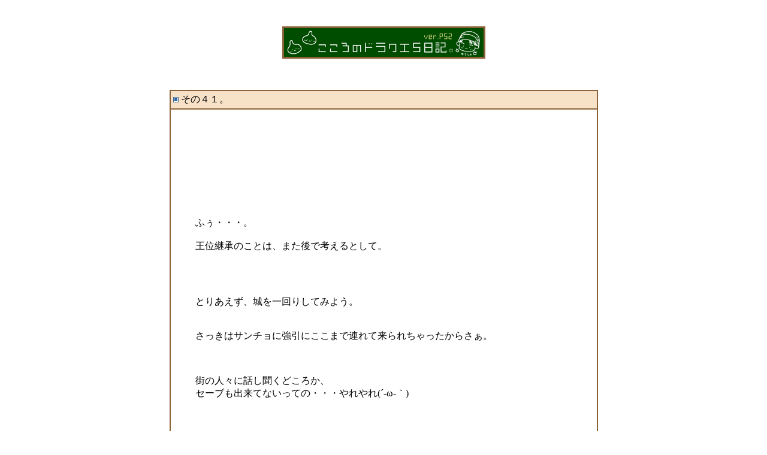

--- FILE ---
content_type: text/html
request_url: http://dongta.lix.jp/game/dq5/41.html
body_size: 7430
content:
<!DOCTYPE HTML PUBLIC "-//W3C//DTD HTML 4.01 Transitional//EN">
<HTML>
<HEAD>
<META name="GENERATOR" content="IBM WebSphere Studio Homepage Builder Version 9.0.0.0 for Windows">
<META http-equiv="Content-Type" content="text/html; charset=SHIFT_JIS">
<META http-equiv="Content-Style-Type" content="text/css">
<TITLE>こころのドラクエ5日記。その41</TITLE>
<STYLE type="text/css">
<!--
BODY {
	SCROLLBAR-FACE-COLOR:#ffffff; SCROLLBAR-HIGHLIGHT-COLOR: #ffffff; SCROLLBAR-SHADOW-COLOR:#ffffff; SCROLLBAR-3DLIGHT-COLOR: #999999; SCROLLBAR-ARROW-COLOR: #999999; SCROLLBAR-TRACK-COLOR: #ffffff; SCROLLBAR-DARKSHADOW-COLOR:#999999;
}
-->
A{
  text-decoration : none;
}
-->
<!-- 
A:link {text-decoration:none;} 
A:visited {text-decoration:none;} 
A:HOVER{background-color : #F8E2C7;}
 --> 
</STYLE>
</HEAD>
<BODY>
<P align="center"><BR>
<BR>
<IMG src="dai3.gif" width="339" height="54" border="0"><BR>
<BR>
<BR>
</P>
<CENTER>
<TABLE border="0.5" width="715" bgcolor="#8C6239">
  <TBODY>
    <TR>
      <TD bgcolor="#F8E2C7">
      <TABLE border="0.1">
        <TBODY>
          <TR>
            <TD><IMG src="05_0.gif" width="9" height="9" border="0"></TD>
            <TD>その４１。</TD>
          </TR>
        </TBODY>
      </TABLE>
      </TD>
    </TR>
    <TR>
      <TD bgcolor="#ffffff"><BR>
      <BR>
      <BR>
      <BLOCKQUOTE><BR>
      <BR>
      <BR>
      <BR>
      <BR>
      <BR>
      ふぅ・・・。<BR>
      <BR>
      王位継承のことは、また後で考えるとして。<BR>
      <BR>
      <BR>
      <BR>
<BR>
      とりあえず、城を一回りしてみよう。<BR>
      <BR>
      <BR>
      さっきはサンチョに強引にここまで連れて来られちゃったからさぁ。<BR>
      <BR>
      <BR>
      <BR>
      街の人々に話し聞くどころか、<BR>
      セーブも出来てないっての・・・やれやれ(´-ω-｀)<BR>
      <BR>
      <BR>
      <BR>
      <BR>
      <BR>
      <BR>
      <BR>
      <BR>
      <HR>
      <BR>
      <BR>
      <BR>
      <BR>
      <BR>
      <BR>
      <BR>
      このお城は、<BR>
      国民が危なく無いようにと、お城の中に街まで入ってます。<BR>
      <BR>
      <BR>
      さすがパパスパパ。<BR>
      やることが豪快です。<BR>
      <BR>
      <BR>
      <BR>
      <BR>
      <BR>
      <BR>
      城の人達と話をして分かったこと。<BR>
      <BR>
      <BR>
      <BR>
      ・パパスパパはとっても国民に慕われていた。<BR>
      <BR>
<BR>
      ・マーサママも同じく慕われていた。<BR>
<BR>
      <BR>
      ・ぶっちゃけ今のオジロン王よりも人気がある。<BR>
      <BR>
      <BR>
      ・大臣はちょっといけすかない。えらそう。<BR>
<BR>
<BR>
      <BR>
      <BR>
      <BR>
      やっぱりあの大臣は左遷・・・っと（私情）_〆(´・ω・｀)メモ<BR>
      <BR>
      <BR>
      <BR>
      <BR>
      <BR>
      ・オジロン王は人がよすぎ。<BR>
      <BR>
      <BR>
      ・最近は大臣の言いなり。<BR>
      <BR>
      <BR>
      ・最近、兵士の間ではチェスが大流行。<BR>
<BR>
      <BR>
      ・なかでも一番強いのはピピン。<BR>
      <BR>
      <BR>
      ・いじめないでね。ボクは悪いスライムじゃないよ。<BR>
      <BR>
      <BR>
      <BR>
      <BR>
      ・・・・・・ん？<BR>
      <BR>
      <BR>
      <BR>
      <FONT color="#990099"><B>スライム</B></FONT>「昔この城の王妃さまだったマーサさまに飼われてたんだよ。」<BR>
      <BR>
      <BR>
      <BR>
      <BR>
      ああ、スライムか・・・。<BR>
      <BR>
      <BR>
      <BR>
      そうか、ママもスライム飼ってたのか～。<BR>
      <BR>
      <BR>
      <BR>
      <BR>
<BR>
      ママとボクは同じ趣味。<BR>
      <BR>
      同じスライム好き・・・っと_〆(´・ω・｀)メモ<BR>
<BR>
      <BR>
      <BR>
      <BR>
      <BR>
      <BR>
      <BR>
      <BR>
      <BR>
      <B><FONT color="#990099">女の子</FONT></B>「私も長い旅の果てにこの城にたどり着きました」<BR>
      <B><FONT color="#ffffff">女の子</FONT></B>「先代のパパス王にはずいぶんお世話になったのです」<BR>
<BR>
      <BR>
      <BR>
      <BR>
      そう話す不思議少女の背中には羽が。<BR>
      <BR>
      耳にも羽が。<BR>
      <BR>
      <BR>
      <BR>
      <BR>
      ぱさぱさぱさぱさっ（羽ばたき）！<BR>
      <BR>
      <BR>
      <BR>
      <BR>
      <BR>
      <BR>
      <BR>
      <BR>
      <BR>
      <BR>
      <BR>
      <BR>
      <BR>
      <B><FONT size="+3">パパとボクも同じ趣味</FONT></B>・・・っと_〆(´・ω・｀)メモ<BR>
      <FONT size="-1" color="#009900">（なんの趣味かな・・・。）</FONT><BR>
<BR>
      <BR>
      <BR>
      <BR>
      <BR>
      <BR>
      <BR>
      <HR>
      <BR>
      <BR>
      <BR>
      <BR>
      <BR>
      <BR>
      <BR>
      そうそう。<BR>
      城の中で、こんなものを発見しました。<BR>
      <BR>
      <BR>
      ↓<BR>
      <BR>
      <BR>
      <BR>
      <IMG src="tehai.gif" width="188" height="226" border="0"><BR>
      <BR>
      <BR>
      <BR>
      <BR>
      <BR>
      <BR>
      <BR>
      <BR>
      <BR>
      <BR>
      <BR>
      うぬぬぬぬ・・・っ！<BR>
      <BR>
      <BR>
      <BR>
      <BR>
<BR>
      なんだこの失礼な手配書わっ！<BR>
      <BR>
      <BR>
      <BR>
      <BR>
      <BR>
      <BR>
      <BR>
      <BR>
      <BR>
      <BR>
      くそーーーっ！ふざけやがってっ！<BR>
      <BR>
      <BR>
      <BR>
      <BR>
      <BR>
      <BR>
      <BR>
      <BR>
      こんなのこころが許しません！くわっ！ヽ(｀Д´)ノ<BR>
      <BR>
      <BR>
      <BR>
      <BR>
      <BR>
      <BR>
      <BR>
      <BR>
      <BR>
      <BR>
      <BR>
      <BR>
      <BR>
      <BR>
      <B><FONT size="+1" color="#cc0000">キュッキュッキュキュ！</FONT></B>（←赤マジック）<BR>
      <FONT size="-1" color="#009900">（・・・ん？）</FONT><BR>
      <BR>
      <BR>
      <BR>
      <BR>
      <BR>
      <BR>
      <BR>
      <BR>
      <BR>
      <IMG src="tehai-2.gif" width="250" height="300" border="0"><BR>
      <BR>
      ば～～～～～～ん！<BR>
      <FONT size="-1" color="#009900">（書き換えたΣ(￣ﾛ￣lll)）</FONT><BR>
      <BR>
      <BR>
      <BR>
      <BR>
      <BR>
      <BR>
      <BR>
      <BR>
      <BR>
      <BR>
      <BR>
      これでよーし。<BR>
      <BR>
      <BR>
      <BR>
      <BR>
      <BR>
      <BR>
      <BR>
      <BR>
      <BR>
      <BR>
      <BR>
      <BR>
      「デット・オア・アライブ（生死問わず）！」<BR>
      <BR>
      <BR>
      <BR>
      <BR>
      <BR>
      <BR>
      <BR>
      <BR>
      <BR>
      <BR>
      <BR>
      <BR>
      <BR>
      <BR>
      <BR>
      <BR>
      <BR>
      <BR>
      <BR>
      <BR>
      <BR>
      <BR>
      <BR>
      <BR>
      <BR>
      <BR>
      <BR>
      えーと。<BR>
      <BR>
      <BR>
      パパスパパってどこに埋葬されてんだっけな・・・。<BR>
（最低。）<BR>
      <BR>
      <BR>
      <BR>
<BR>
      <BR>
      <BR>
      </BLOCKQUOTE>
      </TBODY>
</TABLE>
</CENTER>
<P align="center"><BR>
<A href="42.html"><IMG src="next.gif" width="57" height="13" border="0"></A><BR>
</P>
<P align="right"><BR>
<BR>
<BR>
<BR>
<BR>
</P>
<DIV align="right">
<TABLE>
  <TBODY>
    <TR>
      <TD><IMG src="../sura1-ss.gif" width="31" height="30" border="0"></TD>
      <TD><FONT size="-2"><BR>
      </FONT><A href="dq5.html"><IMG src="index.gif" width="57" height="13" border="0" alt="ドラクエ５日記TOPへ。"></A></TD>
      <TD><IMG src="../metasura-ss.gif" width="31" height="30" border="0" alt="サイトTOPへ。"></TD>
      <TD><FONT size="-2"><BR>
      <A href="../../index.html" target="_top"><IMG src="home.gif" width="57" height="13" border="0"></A></FONT></TD>
    </TR>
  </TBODY>
</TABLE>
</DIV>

</BODY>
</HTML>